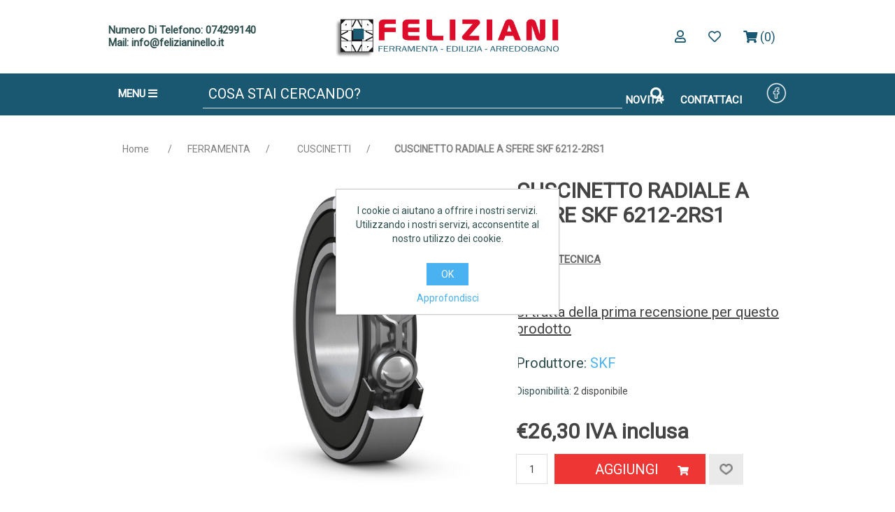

--- FILE ---
content_type: text/html; charset=utf-8
request_url: https://www.felizianinello.it/cuscinetto-radiale-a-sfere-skf-6212-2rs1
body_size: 12861
content:
<!DOCTYPE html>
<html lang="it"  class="html-product-details-page">
<head>
    <title>Feliziani/AVVOLGICAVO 50MT 4 BIPASSO&#x2B;1 SHUKO ARLUX 7795</title>
    <meta http-equiv="Content-type" content="text/html;charset=UTF-8" />
    <meta name="description" content="&lt;p&gt;&lt;a style=&quot;font-size: 15px; font-weight: bold; text-decoration: underline;&quot;;&quot; title=&quot;SCHEDA TECNICA&quot; href=&quot;/images/uploaded/002160.pdf&quot;&gt;SCHEDA TECNICA&lt;/a&gt;&lt;/p&gt;" />
    <meta name="keywords" content="AVVOLGICAVO 50MT 4 BIPASSO&#x2B;1 SHUKO ARLUX 7795" />
    <meta name="generator" content="nopCommerce" />
    <meta name="viewport" content="width=device-width, initial-scale=1" />
    <meta property="og:type" content="product" />
<meta property="og:title" content="CUSCINETTO RADIALE A SFERE SKF 6212-2RS1 " />
<meta property="og:description" content="SCHEDA TECNICA" />
<meta property="og:image" content="https://www.felizianinello.it/images/thumbs/0008099_cuscinetto-radiale-a-sfere-skf-6212-2rs1_550.png" />
<meta property="og:image:url" content="https://www.felizianinello.it/images/thumbs/0008099_cuscinetto-radiale-a-sfere-skf-6212-2rs1_550.png" />
<meta property="og:url" content="https://www.felizianinello.it/cuscinetto-radiale-a-sfere-skf-6212-2rs1" />
<meta property="og:site_name" content="Feliziani" />
<meta property="twitter:card" content="summary" />
<meta property="twitter:site" content="Feliziani" />
<meta property="twitter:title" content="CUSCINETTO RADIALE A SFERE SKF 6212-2RS1 " />
<meta property="twitter:description" content="SCHEDA TECNICA" />
<meta property="twitter:image" content="https://www.felizianinello.it/images/thumbs/0008099_cuscinetto-radiale-a-sfere-skf-6212-2rs1_550.png" />
<meta property="twitter:url" content="https://www.felizianinello.it/cuscinetto-radiale-a-sfere-skf-6212-2rs1" />

    
    
    <link href="/lib_npm/jquery-ui-dist/jquery-ui.min.css" rel="stylesheet" type="text/css" />
<link href="/Themes/CustomTheme/Content/css/styles.css" rel="stylesheet" type="text/css" />
<link href="/lib_npm/magnific-popup/magnific-popup.css" rel="stylesheet" type="text/css" />

    
    
    
    
    <link rel="shortcut icon" href="/icons/icons_0/favicon.ico">
    
    <!--Powered by nopCommerce - https://www.nopCommerce.com-->
</head>
<body>
    

<div class="ajax-loading-block-window" style="display: none">
</div>
<div id="dialog-notifications-success" title="Notifica" style="display:none;">
</div>
<div id="dialog-notifications-error" title="Errore" style="display:none;">
</div>
<div id="dialog-notifications-warning" title="Avviso" style="display:none;">
</div>
<div id="bar-notification" class="bar-notification-container" data-close="Chiudi">
</div>



<!--[if lte IE 8]>
    <div style="clear:both;height:59px;text-align:center;position:relative;">
        <a href="http://www.microsoft.com/windows/internet-explorer/default.aspx" target="_blank">
            <img src="/Themes/CustomTheme/Content/images/ie_warning.jpg" height="42" width="820" alt="You are using an outdated browser. For a faster, safer browsing experience, upgrade for free today." />
        </a>
    </div>
<![endif]-->
<head>
    <link href="/icons/fontawesome-free-5.15.4-web/fontawesome-free-5.15.4-web/css/all.css" rel="stylesheet">
    <link href="https://fonts.googleapis.com/css2?family=Roboto&display=swap" rel="stylesheet">
    <meta name="viewport" content="width=device-width, initial-scale=1">
</head>
<div class="master-wrapper-page">
    
    
<div class="header">
    
    <div class="header-upper">
        <div class="nop-row nop-align-items-center">
            <div class="nop-col header-col header-left">
                <a class="header-number" href="tel:074299140"> Numero Di Telefono: 074299140 </a>
                <a class="header-mail" href="mailto:info@felizianinello.it"> Mail: info@felizianinello.it </a>
            </div>
            <div class="nop-col header-col header-center">
                <a href="/">
    <img title="" alt="Feliziani" src="https://www.felizianinello.it/images/thumbs/0000140_logo.png" class="nop-img-fluid">
</a>
            </div>
            <div class="nop-col header-col header-right">
                
                

                <div id="flyout-cart" class="flyout-cart">
    <div class="mini-shopping-cart">
        <div class="count">
Non ci sono articoli nel tuo carrello        </div>
    </div>
</div>

                
<div class="header-links">
    <ul>
        
            <li><a href="/login?returnUrl=%2Fcuscinetto-radiale-a-sfere-skf-6212-2rs1" class="ico-login"><span class="far fa-user"></span></a></li>
            <li>
                <a href="/wishlist" class="ico-wishlist">
                    <i class="far fa-heart"></i>
                </a>
            </li>
            <li>
                <a href="/cart" class="ico-inbox">
                    <i class="fas fa-shopping-cart"></i>
                    <span class="cart-qty">(0)</span>
                </a>
            </li>
        
    </ul>
        
</div>
            </div>
        </div>
    </div>
    
    

</div>

<div class="header-lower">
        <div class="header">
            <div class="nop-row nop-align-items-center">
                <div class="nop-col header-col header-left">
                    
<ul id='menu'>
    <li>
        <a class='menu-prett' href='#' title='Menu'>MENU <span><i class="fas fa-bars"></i></span> </a>
        <ul class='menus'>
            <li class='has-submenu'>
                <a class='submenucategory-prett' title='PRODOTTI'>PRODOTTI</a>
                <ul class='submenu submenu-categories'>
                        <li class='has-submenu'>
                            <a class='submenucategory-prett' href="/categoria-elettricita-illuminazione" title="ELETTRICITA&#x27; E ILLUMINAZIONE">ELETTRICITA&#x27; E ILLUMINAZIONE</a>
                            <ul class='submenu submenu-subcategories'>

                                    <li><a class='submenucategory-prett' href="/faretti-e-proiettori">FARETTI E PROIETTORI</a></li>
                                    <li><a class='submenucategory-prett' href="/elettricita-illuminazione-lampadine">LAMPADINE</a></li>
                                    <li><a class='submenucategory-prett' href="/elettricita-illuminazione-spineprese">SPINE E PRESE</a></li>
                                    <li><a class='submenucategory-prett' href="/elettricita-illuminazione-prolunghe">PROLUNGHE</a></li>
                                    <li><a class='submenucategory-prett' href="/elettricita-illuminazione-ciabatte">CIABATTE</a></li>
                                    <li><a class='submenucategory-prett' href="/elettricita-illuminazione-impiantistica">IMPIANTISTICA</a></li>
                                    <li><a class='submenucategory-prett' href="/elettricita-illuminazione-cavo-elettrico">CAVO ELETTRICO</a></li>
                                    <li><a class='submenucategory-prett' href="/elettricita-illuminazione-torce">TORCE</a></li>
                            </ul>
                        </li>
                        <li class='has-submenu'>
                            <a class='submenucategory-prett' href="/casa-casalinghi-vernici" title="VERNICI">VERNICI</a>
                            <ul class='submenu submenu-subcategories'>

                                    <li><a class='submenucategory-prett' href="/pennelli-e-rulli">PENNELLI E RULLI</a></li>
                                    <li><a class='submenucategory-prett' href="/vernici-idropitture">IDROPITTURE</a></li>
                                    <li><a class='submenucategory-prett' href="/vernici-smalti">SMALTI</a></li>
                                    <li><a class='submenucategory-prett' href="/vernici-impregnanti">IMPREGNANTI</a></li>
                                    <li><a class='submenucategory-prett' href="/vernici-diluenti">DILUENTI</a></li>
                                    <li><a class='submenucategory-prett' href="/vernici-spray">VERNICI SPRAY</a></li>
                            </ul>
                        </li>
                        <li class='has-submenu'>
                            <a class='submenucategory-prett' href="/categoria-antinfortunistica" title="ANTINFORTUNISTICA">ANTINFORTUNISTICA</a>
                            <ul class='submenu submenu-subcategories'>

                                    <li><a class='submenucategory-prett' href="/antinfortunistica-scarpe">SCARPE</a></li>
                                    <li><a class='submenucategory-prett' href="/antinfortunistica-abbigliamento">ABBIGLIAMENTO</a></li>
                                    <li><a class='submenucategory-prett' href="/antinfortunistica-dispositivi-protezione-individuali">DISPOSITIVI PROTEZIONE INDIVIDUALI</a></li>
                                    <li><a class='submenucategory-prett' href="/antinfortunistica-guanti">GUANTI</a></li>
                            </ul>
                        </li>
                        <li class='has-submenu'>
                            <a class='submenucategory-prett' href="/categoria-arredo-bagno" title="ARREDO BAGNO">ARREDO BAGNO</a>
                            <ul class='submenu submenu-subcategories'>

                                    <li><a class='submenucategory-prett' href="/arredo-bagno-rubinetti">RUBINETTI</a></li>
                                    <li><a class='submenucategory-prett' href="/arredo-bagno-accessori-bagno">ACCESSORI BAGNO</a></li>
                                    <li><a class='submenucategory-prett' href="/arredo-bagno-box-doccia">BOX DOCCIA</a></li>
                                    <li><a class='submenucategory-prett' href="/arredo-bagno-sanitari">SANITARI</a></li>
                            </ul>
                        </li>
                        <li class='has-submenu'>
                            <a class='submenucategory-prett' href="/categoria-elettroutensili" title="ELETTROUTENSILI">ELETTROUTENSILI</a>
                            <ul class='submenu submenu-subcategories'>

                                    <li><a class='submenucategory-prett' href="/compressori">COMPRESSORI</a></li>
                                    <li><a class='submenucategory-prett' href="/elettroutensili-trapani">TRAPANI</a></li>
                                    <li><a class='submenucategory-prett' href="/elettroutensili-tassellatori">TASSELLATORI</a></li>
                                    <li><a class='submenucategory-prett' href="/elettroutensili-avvitatori">AVVITATORI</a></li>
                                    <li><a class='submenucategory-prett' href="/elettroutensili-smerigliatrici">SMERIGLIATRICI</a></li>
                                    <li><a class='submenucategory-prett' href="/elettroutensili-levigatrici">LEVIGATRICI</a></li>
                                    <li><a class='submenucategory-prett' href="/elettroutensili-aspirapolvere">ASPIRAPOLVERE</a></li>
                                    <li><a class='submenucategory-prett' href="/elettroutensili-saldatrici">SALDATRICI</a></li>
                                    <li><a class='submenucategory-prett' href="/elettroutensili-idropulitrici">IDROPULITRICI</a></li>
                                    <li><a class='submenucategory-prett' href="/elettroutensili-elettroseghe">ELETTROSEGHE</a></li>
                                    <li><a class='submenucategory-prett' href="/elettroutensili-caricabatterie">CARICABATTERIE</a></li>
                                    <li><a class='submenucategory-prett' href="/elettroutensili-accessori">ACCESSORI</a></li>
                            </ul>
                        </li>
                        <li class='has-submenu'>
                            <a class='submenucategory-prett' href="/categoria_casa" title="CASA">CASA</a>
                            <ul class='submenu submenu-subcategories'>

                                    <li><a class='submenucategory-prett' href="/casa_casalinghi">CASALINGHI</a></li>
                                    <li><a class='submenucategory-prett' href="/casa_contenitori">CONTENITORI</a></li>
                                    <li><a class='submenucategory-prett' href="/casa_prodottipulizia">PRODOTTI PULIZIA</a></li>
                                    <li><a class='submenucategory-prett' href="/casa_utensilicucina">UTENSILI CUCINA</a></li>
                                    <li><a class='submenucategory-prett' href="/casa_cassettepostali">CASSETTE POSTALI</a></li>
                                    <li><a class='submenucategory-prett' href="/zanzariere">ZANZARIERE</a></li>
                            </ul>
                        </li>
                        <li class='has-submenu'>
                            <a class='submenucategory-prett' href="/categoria-agricoltura-e-giardino" title="AGRICOLTURA E GIARDINO">AGRICOLTURA E GIARDINO</a>
                            <ul class='submenu submenu-subcategories'>

                                    <li><a class='submenucategory-prett' href="/cinghie">CINGHIE</a></li>
                                    <li><a class='submenucategory-prett' href="/soffiatori">SOFFIATORI</a></li>
                                    <li><a class='submenucategory-prett' href="/agricoltura-giardino-rasaerba">RASAERBA</a></li>
                                    <li><a class='submenucategory-prett' href="/agricoltura-giardino-decespugliatori">DECESPUGLIATORI</a></li>
                                    <li><a class='submenucategory-prett' href="/agricoltura-giardino-motoseghe">MOTOSEGHE</a></li>
                                    <li><a class='submenucategory-prett' href="/agricoltura-giardino-arredo">ARREDO GIARDINO</a></li>
                                    <li><a class='submenucategory-prett' href="/agricoltura-giardino-piscine">PISCINE</a></li>
                                    <li><a class='submenucategory-prett' href="/agricoltura-giardino-prodotti-trattamento-acqua">PRODOTTI TRATTAMENTO ACQUA</a></li>
                                    <li><a class='submenucategory-prett' href="/agricoltura-giardino-attrezzatura">ATTREZZATURA DA GIARDINO</a></li>
                                    <li><a class='submenucategory-prett' href="/agricoltura-giardino-raccolta-oliva">RACCOLTA OLIVA</a></li>
                                    <li><a class='submenucategory-prett' href="/agricoltura-giardino-enologia">ENOLOGIA</a></li>
                                    <li><a class='submenucategory-prett' href="/agricoltura-giardino-forbici">POTATURA</a></li>
                                    <li><a class='submenucategory-prett' href="/agricoltura-giardino-irrigazione">IRRIGAZIONE</a></li>
                                    <li><a class='submenucategory-prett' href="/agricoltura-giardino-pompe">POMPE</a></li>
                                    <li><a class='submenucategory-prett' href="/agricoltura-giardino-contenitori-alimenti">CONTENITORI PER ALIMENTI</a></li>
                                    <li><a class='submenucategory-prett' href="/agricoltura-giardino-concimi-trattamento-piante">CONCIMI E TRATTAMENTO PIANTE</a></li>
                                    <li><a class='submenucategory-prett' href="/agricoltura-giardino-insetticida-topicida">INSETTICIDA E TOPICIDA</a></li>
                            </ul>
                        </li>
                        <li class='has-submenu'>
                            <a class='submenucategory-prett' href="/categoria-edilizia" title="EDILIZIA">EDILIZIA</a>
                            <ul class='submenu submenu-subcategories'>

                                    <li><a class='submenucategory-prett' href="/edilizia-colle-stucchi">COLLE E STUCCHI</a></li>
                                    <li><a class='submenucategory-prett' href="/edilizia-attrezzatura">ATTREZZATURA EDILIZIA</a></li>
                                    <li><a class='submenucategory-prett' href="/edilizia-guaine-isolanti">GUAINE E ISOLANTI</a></li>
                                    <li><a class='submenucategory-prett' href="/edilizia-cartongesso">CARTONGESSO</a></li>
                            </ul>
                        </li>
                        <li class='has-submenu'>
                            <a class='submenucategory-prett' href="/categoria-riscaldamento-climatizzazione" title="RISCALDAMENTO E CLIMATIZZAZIONE">RISCALDAMENTO E CLIMATIZZAZIONE</a>
                            <ul class='submenu submenu-subcategories'>

                                    <li><a class='submenucategory-prett' href="/riscaldamento-climatizzazione-stufe-legna">STUFE LEGNA</a></li>
                                    <li><a class='submenucategory-prett' href="/riscaldamento-climatizzazione-stufe-pellet">STUFE PELLET</a></li>
                                    <li><a class='submenucategory-prett' href="/riscaldamento-climatizzazione-caldaie">CALDAIE</a></li>
                                    <li><a class='submenucategory-prett' href="/riscaldamento-climatizzazione-combustibili">COMBUSTIBILI</a></li>
                                    <li><a class='submenucategory-prett' href="/riscaldamento-climatizzazione-climatizzatori">CLIMATIZZATORI</a></li>
                                    <li><a class='submenucategory-prett' href="/riscaldamento-climatizzazione-accessori">ACCESSORI</a></li>
                                    <li><a class='submenucategory-prett' href="/riscaldamento-climatizzazione-ventilatori">VENTILATORI</a></li>
                                    <li><a class='submenucategory-prett' href="/riscaldamento-climatizzazione-elettrico">RISCALDAMENTO ELETTRICO</a></li>
                            </ul>
                        </li>
                        <li class='has-submenu'>
                            <a class='submenucategory-prett' href="/categoria-ferramenta-" title="FERRAMENTA">FERRAMENTA</a>
                            <ul class='submenu submenu-subcategories'>

                                    <li><a class='submenucategory-prett' href="/ferramenta-idraulica-">IDRAULICA</a></li>
                                    <li><a class='submenucategory-prett' href="/ferramenta-prodottiauto">PRODOTTI PER AUTO</a></li>
                                    <li><a class='submenucategory-prett' href="/ferramenta-utensileria">UTENSILERIA MANUALE</a></li>
                                    <li><a class='submenucategory-prett' href="/ferramenta-saldatura-">SALDATURA</a></li>
                                    <li><a class='submenucategory-prett' href="/ferramenta-scale-">SCALE</a></li>
                                    <li><a class='submenucategory-prett' href="/ferramenta-imballaggio-">IMBALLAGGIO</a></li>
                                    <li><a class='submenucategory-prett' href="/ferramenta-cuscinetti-">CUSCINETTI</a></li>
                                    <li><a class='submenucategory-prett' href="/ferramenta-materialifissaggio">MATERIALI DA FISSAGGIO</a></li>
                                    <li><a class='submenucategory-prett' href="/ferramenta-siliconi">SILICONI E SIGILLANTI</a></li>
                            </ul>
                        </li>
                        <li class='has-submenu'>
                            <a class='submenucategory-prett' href="/primavera-2" title="LA GAZZETTA DEL RISPARMIO PRIMAVERA 2025">LA GAZZETTA DEL RISPARMIO PRIMAVERA 2025</a>
                            <ul class='submenu submenu-subcategories'>

                            </ul>
                        </li>
                        <li class='has-submenu'>
                            <a class='submenucategory-prett' href="/promo-dewalt-febbraio-agosto-2025" title="PROMO DEWALT FEBBRAIO - AGOSTO 2025">PROMO DEWALT FEBBRAIO - AGOSTO 2025</a>
                            <ul class='submenu submenu-subcategories'>

                            </ul>
                        </li>
                        <li class='has-submenu'>
                            <a class='submenucategory-prett' href="/promo-usag-2025" title="PROMO USAG 2025">PROMO USAG 2025</a>
                            <ul class='submenu submenu-subcategories'>

                            </ul>
                        </li>
                        <li class='has-submenu'>
                            <a class='submenucategory-prett' href="/la-gazzetta-del-risparmio-autunno-2025" title="LA GAZZETTA DEL RISPARMIO AUTUNNO 2025">LA GAZZETTA DEL RISPARMIO AUTUNNO 2025</a>
                            <ul class='submenu submenu-subcategories'>

                            </ul>
                        </li>
                </ul>
            </li>
            <li><a href='/servizi' title='SERVIZI'>SERVIZI</a></li>
            <li><a href='/contactus' title='CONTATTI'>CONTATTI</a></li>
            <li><a href='/newproducts' title='NOVITA'>NOVITA'</a></li>
        </ul>
    </li>
</ul>



                </div>
                    <div class="nop-col header-col header-center">
                        <div class="search-box store-search-box">
                            <form method="get" id="small-search-box-form" action="/search">
        <input type="text" style="color: white;" class="search-box-text" id="small-searchterms" autocomplete="off" name="q" placeholder="Cosa stai cercando?" aria-label="Cerca" />
        <button type="submit" class="button-1 search-box-button"><i class="fas fa-search"></i></button>
            
            
</form>
                        </div>
                    </div>
                    <div class="nop-col header-col header-right">
                        <span class="header-novita">
                            <a href="/newproducts">NOVITA'</a>
                        </span>
                        <span class="header-contattaci">
                            <a href="/contactus">CONTATTACI</a>
                        </span>
                        <span>
                            <a href="https://www.facebook.com/FelizianiNello/?ref=br_rs">
                                <img src="/images/Icone Header-lower/thumbnail_facebook-bianco-piccolo.png" />
                            </a>
                        </span>
                        
                    </div>
                </div>
            
        </div>
    </div>





    
    <div class="master-wrapper-content">
        

        <div class="master-column-wrapper">
            

        <div class="breadcrumb">
            <ul itemscope itemtype="http://schema.org/BreadcrumbList">
                
                <li>
                    <span>
                        <a href="/">
                            <span>Home</span>
                        </a>
                    </span>
                    <span class="delimiter">/</span>
                </li>
                    <li itemprop="itemListElement" itemscope itemtype="http://schema.org/ListItem">
                        <a href="/categoria-ferramenta-" itemprop="item">
                            <span itemprop="name">FERRAMENTA</span>
                        </a>
                        <span class="delimiter">/</span>
                        <meta itemprop="position" content="1" />
                    </li>
                    <li itemprop="itemListElement" itemscope itemtype="http://schema.org/ListItem">
                        <a href="/ferramenta-cuscinetti-" itemprop="item">
                            <span itemprop="name">CUSCINETTI</span>
                        </a>
                        <span class="delimiter">/</span>
                        <meta itemprop="position" content="2" />
                    </li>
                
                <li itemprop="itemListElement" itemscope itemtype="http://schema.org/ListItem">
                    <strong class="current-item" itemprop="name">CUSCINETTO RADIALE A SFERE SKF 6212-2RS1 </strong>
                    <span itemprop="item" itemscope itemtype="http://schema.org/Thing" 
                          id="/cuscinetto-radiale-a-sfere-skf-6212-2rs1">
                    </span>
                    <meta itemprop="position" content="3" />
                    
                </li>
            </ul>
    </div>


<div class="center-1">
    
    <!--product breadcrumb-->

<div class="page product-details-page">
    <div class="page-body">
        
        <form method="post" id="product-details-form" action="/cuscinetto-radiale-a-sfere-skf-6212-2rs1">



<!--Microdata-->
<div  itemscope itemtype="http://schema.org/Product">
    <meta itemprop="name" content="CUSCINETTO RADIALE A SFERE SKF 6212-2RS1 "/>
    <meta itemprop="sku" content="002160"/>
    <meta itemprop="gtin" content="7316570803488"/>
    <meta itemprop="mpn" content="6212-2RS1"/>
    <meta itemprop="description" content="&lt;p&gt;&lt;a style=&quot;font-size: 15px; font-weight: bold; text-decoration: underline;&quot;;&quot; title=&quot;SCHEDA TECNICA&quot; href=&quot;/images/uploaded/002160.pdf&quot;&gt;SCHEDA TECNICA&lt;/a&gt;&lt;/p&gt;"/>
    <meta itemprop="image" content="https://www.felizianinello.it/images/thumbs/0008099_cuscinetto-radiale-a-sfere-skf-6212-2rs1_550.png"/>
        <meta itemprop="brand" content="SKF"/>
    <div itemprop="offers" itemscope itemtype="http://schema.org/Offer">
        <meta itemprop="url" content="https://www.felizianinello.it/cuscinetto-radiale-a-sfere-skf-6212-2rs1"/>
        <meta itemprop="price" content="26.30"/>
        <meta itemprop="priceCurrency" content="EUR"/>
        <meta itemprop="priceValidUntil"/>
        <meta itemprop="availability" content="http://schema.org/InStock" />
    </div>
    <div itemprop="review" itemscope itemtype="http://schema.org/Review">
        <meta itemprop="author" content="ALL"/>
        <meta itemprop="url" content="/productreviews/4827"/>
    </div>
</div>
            <div data-productid="4827">
                <div class="product-essential">
                    
                    <!--product pictures-->
                    <div class="gallery">
    
    <div class="picture">
            <img alt="Immagine di CUSCINETTO RADIALE A SFERE SKF 6212-2RS1 " src="https://www.felizianinello.it/images/thumbs/0008099_cuscinetto-radiale-a-sfere-skf-6212-2rs1_550.png" title="Immagine di CUSCINETTO RADIALE A SFERE SKF 6212-2RS1 " id="main-product-img-4827" />
    </div>
    
</div>
                    <div class="overview">
                        
                        <div class="product-name">
                            <h1>
                                CUSCINETTO RADIALE A SFERE SKF 6212-2RS1 
                            </h1>
                        </div>
                            <div class="short-description">
                                <p><a style="font-size: 15px; font-weight: bold; text-decoration: underline;";" title="SCHEDA TECNICA" href="/images/uploaded/002160.pdf">SCHEDA TECNICA</a></p>
                            </div>
                        
                        <!--product reviews-->
                            <div class="product-reviews-overview">
        <div class="product-review-box">
            <div class="rating">
                <div style="width: 0%">
                </div>
            </div>
        </div>

            <div class="product-no-reviews">
                <a href="/productreviews/4827">Si tratta della prima recensione per questo prodotto</a>
            </div>
    </div>

                        <!--manufacturers-->
                            <div class="manufacturers">
            <span class="label">Produttore:</span>
        <span class="value">
                <a href="/skf-2">SKF</a>
        </span>
    </div>

                        <!--availability-->
                            <div class="availability">
            <div class="stock">
                <span class="label">Disponibilità:</span>
                <span class="value" id="stock-availability-value-4827">2 disponibile</span>
            </div>
        
    </div>

                        <!--SKU, MAN, GTIN, vendor-->
                        <div class="additional-details">
        <div class="sku" >
            <span class="label">Cod.:</span>
            <span class="value" id="sku-4827">002160</span>
        </div>
</div>
                        <!--delivery-->
                        
                        <!--sample download-->
                        
                        <!--attributes-->
                        <!--gift card-->
                        <!--rental info-->
                        <!--price & add to cart & estimate shipping-->
    <div class="prices">
            <div class="product-price">
                <span  id="price-value-4827" class="price-value-4827" >
                    €26,30 IVA inclusa
                </span>
            </div>
    </div>

    <div class="add-to-cart">
    <div class="add-to-cart-panel">
        <label class="qty-label" for="addtocart_4827_EnteredQuantity">Quantit&#xE0;:</label>
            <input id="product_enteredQuantity_4827" class="qty-input" type="text" aria-label="Inserisci una quantità" data-val="true" data-val-required="The Quantit&#xE0; field is required." name="addtocart_4827.EnteredQuantity" value="1" />
            
            <div class="button-1 add-to-cart-button">
                <button type="button" id="add-to-cart-button-4827" class="button-1 add-to-cart-button" data-productid="4827" onclick="AjaxCart.addproducttocart_details('/addproducttocart/details/4827/1', '#product-details-form');return false;">Aggiungi</button>
                <i class="fas fa-shopping-cart"></i>
            </div>
            <div class="add-to-wishlist">
                <button type="button" id="add-to-wishlist-button-4827" class="button-2 add-to-wishlist-button" data-productid="4827" onclick="AjaxCart.addproducttocart_details('/addproducttocart/details/4827/2', '#product-details-form');return false;"></button>
            </div>
    </div>
        
    </div>

    <div class="product-estimate-shipping">
        <a href="#estimate-shipping-popup-4827"
           id="open-estimate-shipping-popup-4827"
           class="open-estimate-shipping-popup"
           data-effect="estimate-shipping-popup-zoom-in">
        </a>
        <div id="estimate-shipping-popup-4827" class="estimate-shipping-popup mfp-with-anim mfp-hide">
            
<div class="ship-to-title">
    <strong>Spedire a</strong>
</div>

<div class="estimate-shipping-row shipping-address">
    <div class="estimate-shipping-row-item address-item">
        <div class="estimate-shipping-row">
            <select class="estimate-shipping-address-control" data-trigger="country-select" data-url="/country/getstatesbycountryid" data-stateprovince="#StateProvinceId" data-loading="#estimate-shipping-loading-progress" placeholder="Nazione" id="CountryId" name="CountryId"><option value="0">Seleziona la nazione</option>
<option value="111">Italy</option>
</select>
            <span class="required">*</span>
        </div>
    </div>
    <div class="estimate-shipping-row-item address-item">
        <select class="estimate-shipping-address-control" placeholder="Stato/provincia" id="StateProvinceId" name="StateProvinceId"><option value="0">Altro</option>
</select>
    </div>
    <div class="estimate-shipping-row-item address-item">
        <div class="estimate-shipping-row">
                <input class="estimate-shipping-address-control" placeholder="City" type="text" id="City" name="City" value="" />
                <span class="required">*</span>
        </div>
    </div>
</div>

<div class="choose-shipping-title">
    <strong>Metodo di spedizione</strong>
</div>

<div class="shipping-options">
    <div class="shipping-options-header">
        <div class="estimate-shipping-row">
            <div class="estimate-shipping-row-item-radio">
            </div>
            <div class="estimate-shipping-row-item shipping-item shipping-header-item">
                Nome
            </div>
            <div class="estimate-shipping-row-item shipping-item shipping-header-item">
                Consegna stimata
            </div>
            <div class="estimate-shipping-row-item shipping-item shipping-header-item">
                Prezzo
            </div>
        </div>
    </div>
    <div class="shipping-options-body">
        <div class="no-shipping-options">Nessuna opzione di spedizione</div>
    </div>
</div>

<div class="apply-shipping-button-container">
    <button type="button" class="button-2 apply-shipping-button">Applicare</button>
    <div class="message-failure"></div>
</div>
        </div>
    </div>
    
                        <!--wishlist, compare, email a friend-->
                        <div class="overview-buttons">
                            
                            
                            
                            
                        </div>
                            <div class="product-share-button">
        <!-- AddThis Button BEGIN --><div class="addthis_toolbox addthis_default_style "><a class="addthis_button_preferred_1"></a><a class="addthis_button_preferred_2"></a><a class="addthis_button_preferred_3"></a><a class="addthis_button_preferred_4"></a><a class="addthis_button_compact"></a><a class="addthis_counter addthis_bubble_style"></a></div><script src="https://s7.addthis.com/js/250/addthis_widget.js#pubid=nopsolutions"></script><!-- AddThis Button END -->
    </div>

                        
                    </div>
                    
                </div>
                
                <div class="product-collateral">
                    


                    
                </div>
                
                
            </div>
        <input name="__RequestVerificationToken" type="hidden" value="CfDJ8MUdvNt52stPo1Vkef6jKFfbqTsmj4_M87xTYBRYD0VB6JFd6tnyEH2nMWWAxMT8oAS8oXXx0U7b3ADEzsU8lw9jLkBTEMNWHylIuQEOZnLMpYBALZjsNNGZg-IHzLoV2ZuwEqLmeL33fkh778sAtBw" /></form>
        
    </div>
</div>
    
</div>

        </div>
        
    </div>
    


<div class="footer">
    <div class="footer-lower">
        <div class="footer-info">

            
            <div class="footer-icon-payment">
                <div class="footer-title">
                    <strong class="footer-info-payment">MODALITÀ DI PAGAMENTO</strong>
                </div>
                <div class="footer-icons">
                    <i class="fab fa-cc-paypal"></i>
                    <i class="fab fa-cc-visa"></i>
                    <i class="fab fa-cc-mastercard"></i>
                </div>
                
            </div>
            
            <div class="footer-icon-delivery">
                <div class="footer-title">
                    <strong>SPEDITO CON</strong>
                </div>
                <div class="footer-icons">
                    <img src="/images/Immagini Footer/GLS1.png" />
                    <img src="/images/Immagini Footer/corriere-sda-logo.png" />
                    <img src="/images/Immagini Footer/PosteItaliane.png" />
                </div>
                
            </div>
        </div>
    </div>
    <div class="footer-lower">
        <div class="footer-icon-scritte-iniziativa">
            <h4>
                POR FESR 2014-2020. Asse III Azione 3.7.1 - BRIDGE TO DIGITAL 2020
            </h4>
            <h5>
                Portale web per la gestione della vendita prodotti di ferramenta e bricolage collegato all'ERP aziendale.
            </h5>
            <h5>
                Web portal for managing the sale of hardware and bricolage products connected to the company ERP
            </h5>
        </div>
        <div class="footer-icon-iniziativa">
            <img class="foto" src="/images/Immagini Footer/Loghi Footer iniziativa.png" />
        </div>
    </div>
    
    <div class="footer-lower">
        <div class="footer-block info">
            <div class="title">
                <strong>RIFERIMENTI AZIENDALI </strong>
            </div>
            <ul class="list">
                <li><b>FELIZIANI NELLO S.R.L.</b></li>
                <li><b>P.I. 03275350548</b></li>
                <li>PIAZZA DEL POPOLO, 16 - GIANO DELL'UMBRIA (PG)</li>
                <li>ITALIA</li>
                <li>0742 99140 – info@felizianinello.it</li>
            </ul>
        </div>
        <div class="footer-block customer-service">
                <div class="title">
                    <strong>GUIDA ALL'ACQUISTO</strong>
                </div>
                <ul class="list">
                        <li><a href="/Pagamento">Pagamento</a></li>
                        <li><a href="/spedizione">Spedizione</a> </li>
                    
                </ul>
        </div>
        <div class="footer-block information">
                <div class="title">
                    <strong>INFORMAZIONI</strong>
                </div>
                <ul class="list">
                        <li><a href="/chi-siamo">Chi Siamo</a></li>
                        <li><a href="/assistenza">Assistenza</a></li>
                        <li><a href="/contactus">Contatti</a></li>
                </ul>
        </div>
        <div class="footer-block my-account">
                <div class="title">
                    <strong>TERMINI E CONDIZIONI</strong>
                </div>
                <ul class="list">
                        <li><a href="/vendita">Condizioni Generali di Vendita</a></li>
                        <li><a href="/privacy-policy">Privacy Policy</a></li>
                        <li><a href="/cookie-policy-">Cookie Policy</a></li>
                        <li><a href="/diritto">Diritto di recesso</a></li>
                        <li><a href="/reso">Reso</a></li>
                        <li><a href="/assicurazione">Assicurazione</a></li>
                </ul>
        </div>
            <div class="footer-block follow-us">
                <div class="social">
                    <ul class="networks">
		<li class="facebook"><a href="https://www.facebook.com/FelizianiNello/" target="_blank" rel="noopener noreferrer">Facebook</a></li>
		<li class="rss"><a href="/news/rss/2">RSS</a></li>
</ul>
                </div>
            </div>
        </div>
		    <div class="footer-lower"><div class="footer-info"><span class="footer-disclaimer">Copyright © 2022 nopCommerce demo store. All rights reserved.</span></div><div class="footer-powered-by">Powered by <a href="https://www.nopcommerce.com/" target="_blank">nopCommerce</a></div></div>

        
    </div>
   

</div>

<div id="eu-cookie-bar-notification" class="eu-cookie-bar-notification">
    <div class="content">
        <div class="text">I cookie ci aiutano a offrire i nostri servizi. Utilizzando i nostri servizi, acconsentite al nostro utilizzo dei cookie.</div>
        <div class="buttons-more">
            <button type="button" class="ok-button button-1" id="eu-cookie-ok">OK</button>
            <a class="learn-more" href="/GDPR">Approfondisci</a>
        </div>
    </div>
</div>


    
    <script src="/lib_npm/jquery/jquery.min.js"></script>
<script src="/lib_npm/jquery-validation/jquery.validate.min.js"></script>
<script src="/lib_npm/jquery-validation-unobtrusive/jquery.validate.unobtrusive.min.js"></script>
<script src="/lib_npm/jquery-ui-dist/jquery-ui.min.js"></script>
<script src="/lib_npm/jquery-migrate/jquery-migrate.min.js"></script>
<script src="/js/public.common.js"></script>
<script src="/js/public.ajaxcart.js"></script>
<script src="/js/public.countryselect.js"></script>
<script src="/lib_npm/magnific-popup/jquery.magnific-popup.min.js"></script>
<script src="/js/public.estimateshipping.popup.js"></script>

    <script>
                        //when a customer clicks 'Enter' button we submit the "add to cart" button (if visible)
                        $(document).ready(function() {
                            $("#addtocart_4827_EnteredQuantity").on("keydown", function(event) {
                                if (event.keyCode == 13) {
                                    $("#add-to-cart-button-4827").trigger("click");
                                    return false;
                                }
                            });

                            $("#product_enteredQuantity_4827").on("input propertychange paste", function () {
                                var data = {
                                    productId: 4827,
                                    quantity: $('#product_enteredQuantity_4827').val()
                                };
                                $(document).trigger({ type: "product_quantity_changed", changedData: data });
                            });
                        });
            </script>
<script>

        $(document).ready(function () {
            var popUp = {};
            var reloadPopUp = false;
            var initialized = false;

            var settings = {
                opener: '#open-estimate-shipping-popup-4827',
                form: '#product-details-form',
                contentEl: '#estimate-shipping-popup-4827',
                countryEl: '#CountryId',
                stateProvinceEl: '#StateProvinceId',
                zipPostalCodeEl: '#ZipPostalCode',
                useCity: true,
                cityEl: '#City',
                requestDelay: 300,
                localizedData: {
                    noShippingOptionsMessage: 'Nessuna opzione di spedizione',
                    countryErrorMessage: 'La nazione è obbligatoria',
                    zipPostalCodeErrorMessage: 'Il codice postale è obbligatorio',
                    cityErrorMessage: 'City is required',
                },
                urlFactory: function (address) {
                    var params = $.param({
                        CountryId: address.countryId,
                        StateProvinceId: address.stateProvinceId,
                        ZipPostalCode: address.zipPostalCode,
                        City: address.city
                    });

                    return '/product/estimateshipping?ProductId=4827&' + params;
                },
                handlers: {
                    openPopUp: function () {
                        if (reloadPopUp) {
                            var address = popUp.getShippingAddress();
                            if (popUp.validateAddress(address)) {
                                popUp.getShippingOptions(address);
                            } else {
                                popUp.clearShippingOptions();
                            }

                            reloadPopUp = false;
                        }
                    },
                    load: function () {
                        if (!$.magnificPopup.instance.isOpen) {
                            var shippingTitle = $('<div/>').addClass('shipping-title')
                                .append($('<span/>').addClass('shipping-price-title').text('Spedizione:'))
                                .append($('<span/>').addClass('shipping-loading'));
                            $('#open-estimate-shipping-popup-4827').html(shippingTitle);
                        }
                    },
                    success: function (address, response) {
                        // initialize on load only once
                        var option = popUp.getActiveShippingOption();
                        popUp.selectShippingOption(option);

                        initialized = true;
                        popUp.settings.handlers.success = undefined;
                    },
                    error: function () {
                        popUp.selectShippingOption();
                    },
                    selectedOption: function (option) {
                        if (option && option.provider && option.price && popUp.validateAddress(option.address)) {
                            var shippingContent = $('#open-estimate-shipping-popup-4827');

                            var shippingTitle = $('<div/>').addClass('shipping-title')
                                .append($('<span/>').addClass('shipping-price-title').text('Spedizione:'))
                                .append($('<span/>').addClass('shipping-price').text(option.price));
                            shippingContent.html(shippingTitle);

                            var estimatedDelivery = $('<div/>').addClass('estimated-delivery')
                                .append($('<div/>').addClass('shipping-address')
                                    .append($('<span/>').text('a ' + option.address.countryName + ', ' + (option.address.stateProvinceName ? option.address.stateProvinceName + ', ' : '') + (popUp.settings.useCity ? option.address.city : option.address.zipPostalCode) + ' attraverso ' + option.provider))
                                    .append($('<i/>').addClass('arrow-down')));

                            if (option.deliveryDate && option.deliveryDate !== '-')
                                estimatedDelivery.append($('<div/>').addClass('shipping-date').text('Consegna stimata il ' + option.deliveryDate));

                            shippingContent.append(estimatedDelivery);
                        } else {
                            $('#open-estimate-shipping-popup-4827')
                                .html($('<span/>').text('Please select the address you want to ship to'))
                                .append($('<i/>').addClass('arrow-down'));
                        }
                    }
                }
            };
            popUp = createEstimateShippingPopUp(settings);
            popUp.init();

            var initialLoad = function () {
                var address = popUp.getShippingAddress();
                if (popUp.validateAddress(address))
                    popUp.getShippingOptions(address);
                else
                    popUp.selectShippingOption();
            };
            initialLoad();

            var attributeChangedHandler = function (e) {
                var productId = e.changedData.productId;
                if (productId === 4827) {
                    if (popUp.params.selectedShippingOption) {
                        var address = popUp.params.selectedShippingOption.address;
                        var enteredAddress = popUp.getShippingAddress();

                        if (!popUp.addressesAreEqual(address, enteredAddress))
                            reloadPopUp = true;

                        popUp.getShippingOptions(address);
                    } else {
                        if (!initialized)
                            initialLoad();
                        else
                            reloadPopUp = true;
                    }
                }
            };
            // Prevent double init on load. If product has attributes then trigger is fires when page is loaded and attributes are loaded.
            setTimeout(function () {
                $(document).on('product_attributes_changed', attributeChangedHandler);
            }, 500);
            $(document).on('product_quantity_changed', attributeChangedHandler);
        });

    </script>
<script>
            $(document).ready(function () {
                $('.header').on('mouseenter', '#topcartlink', function () {
                    $('#flyout-cart').addClass('active');
                });
                $('.header').on('mouseleave', '#topcartlink', function () {
                    $('#flyout-cart').removeClass('active');
                });
                $('.header').on('mouseenter', '#flyout-cart', function () {
                    $('#flyout-cart').addClass('active');
                });
                $('.header').on('mouseleave', '#flyout-cart', function () {
                    $('#flyout-cart').removeClass('active');
                });
            });
        </script>
<script>
                $("#small-search-box-form").on("submit", function(event) {
                    if ($("#small-searchterms").val() == "") {
                        alert('Inserisci la parola chiave di ricerca');
                        $("#small-searchterms").focus();
                        event.preventDefault();
                    }
                });
            </script>
<script>
                $(document).ready(function() {
                    var showLinkToResultSearch;
                    var searchText;
                    $('#small-searchterms').autocomplete({
                            delay: 500,
                            minLength: 3,
                            source: '/catalog/searchtermautocomplete',
                            appendTo: '.search-box',
                            select: function(event, ui) {
                                $("#small-searchterms").val(ui.item.label);
                                setLocation(ui.item.producturl);
                                return false;
                        },
                        //append link to the end of list
                        open: function(event, ui) {
                            //display link to search page
                            if (showLinkToResultSearch) {
                                searchText = document.getElementById("small-searchterms").value;
                                $(".ui-autocomplete").append("<li class=\"ui-menu-item\" role=\"presentation\"><a href=\"/search?q=" + searchText + "\">Visualizza tutti i risultati…</a></li>");
                            }
                        }
                    })
                    .data("ui-autocomplete")._renderItem = function(ul, item) {
                        var t = item.label;
                        showLinkToResultSearch = item.showlinktoresultsearch;
                        //html encode
                        t = htmlEncode(t);
                        return $("<li></li>")
                            .data("item.autocomplete", item)
                            .append("<a><img src='" + item.productpictureurl + "'><span>" + t + "</span></a>")
                            .appendTo(ul);
                    };
                });
            </script>
<script>
        var localized_data = {
            AjaxCartFailure: "Impossibile aggiungere il prodotto. Aggiorna la pagina e prova ancora una volta."
        };
        AjaxCart.init(false, '.header-links .cart-qty', '.header-links .wishlist-qty', '#flyout-cart', localized_data);
    </script>
<script>
    $(document).ready(function () {
        $('.footer-block .title').on('click', function () {
            var e = window, a = 'inner';
            if (!('innerWidth' in window)) {
                a = 'client';
                e = document.documentElement || document.body;
            }
            var result = { width: e[a + 'Width'], height: e[a + 'Height'] };
            if (result.width < 769) {
                $(this).siblings('.list').slideToggle('slow');
            }
        });
    });
</script>
<script>
    $(document).ready(function () {
        $('.block .title').on('click', function () {
            var e = window, a = 'inner';
            if (!('innerWidth' in window)) {
                a = 'client';
                e = document.documentElement || document.body;
            }
            var result = { width: e[a + 'Width'], height: e[a + 'Height'] };
            if (result.width < 1001) {
                $(this).siblings('.listbox').slideToggle('slow');
            }
        });
    });
</script>
<script>
    $(document).ready(function () {
        $('#eu-cookie-bar-notification').show();

        $('#eu-cookie-ok').on('click', function () {
            $.ajax({
                cache: false,
                type: "POST",
                url: "/eucookielawaccept",
                dataType: "json",
                success: function (data, textStatus, jqXHR) {
                    $('#eu-cookie-bar-notification').hide();
                },
                error: function (jqXHR, textStatus, errorThrown) {
                    alert('Cannot store value');
                }
            });
        });
    });
</script>

</body>
</html>